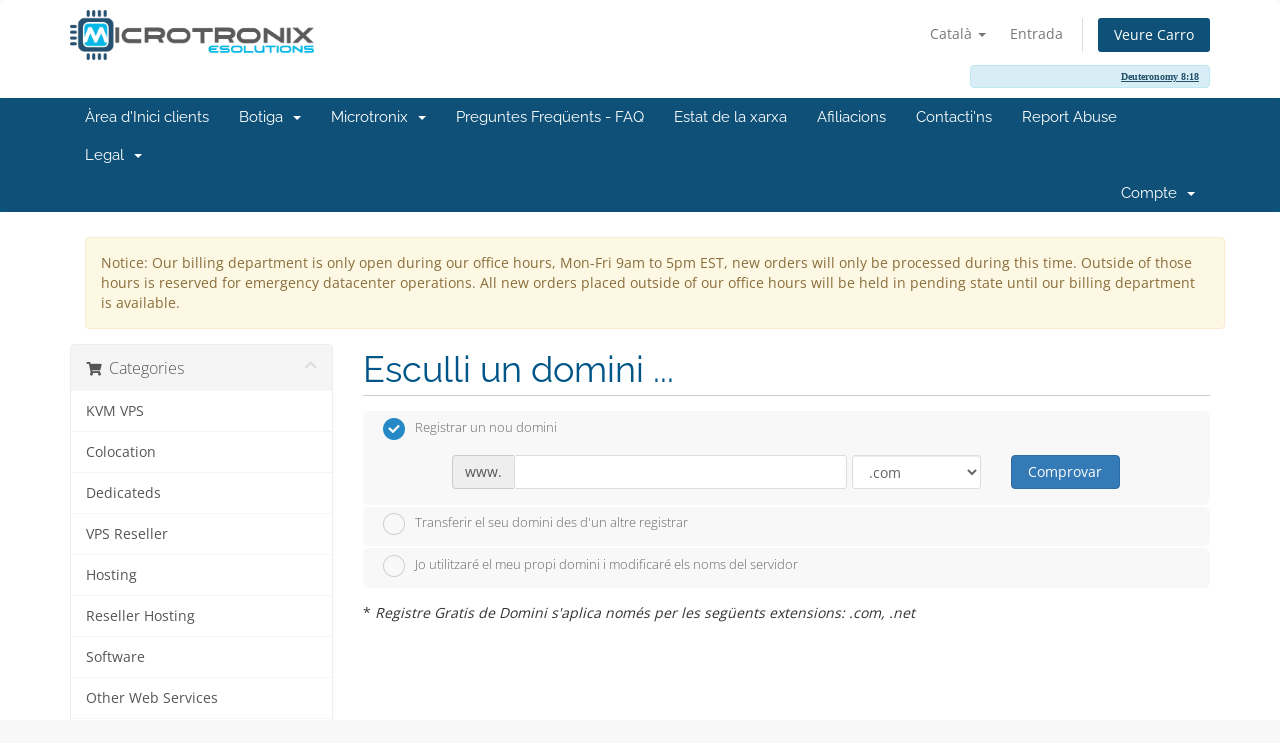

--- FILE ---
content_type: text/html; charset=utf-8
request_url: https://clients.microtronix-tech.com/index.php?rp=%2Fstore%2Freseller-hosting%2Fbasic&language=catalan
body_size: 11344
content:
<!DOCTYPE html>
<html lang="en">
<head>
    <meta charset="iso-8859-1" />
    <meta http-equiv="X-UA-Compatible" content="IE=edge">
    <meta name="viewport" content="width=device-width, initial-scale=1">
    <title>Carro de Comandes - Microtronix ESolutions, LLC</title>

    <!-- Styling -->
<link href="/assets/fonts/css/open-sans-family.css" rel="stylesheet" type="text/css" />
<link href="/assets/fonts/css/raleway-family.css" rel="stylesheet" type="text/css" />
<link href="/templates/six/css/all.min.css?v=58bccd" rel="stylesheet">
<link href="/assets/css/fontawesome-all.min.css" rel="stylesheet">
<link href="/templates/six/css/custom.css" rel="stylesheet">

<!-- HTML5 Shim and Respond.js IE8 support of HTML5 elements and media queries -->
<!-- WARNING: Respond.js doesn't work if you view the page via file:// -->
<!--[if lt IE 9]>
  <script src="https://oss.maxcdn.com/libs/html5shiv/3.7.0/html5shiv.js"></script>
  <script src="https://oss.maxcdn.com/libs/respond.js/1.4.2/respond.min.js"></script>
<![endif]-->

<script type="text/javascript">
    var csrfToken = '6464cf17cc0f55303a95727cf1384540abd4a835',
        markdownGuide = 'Guia de Markdown',
        locale = 'en',
        saved = 'va estalviar',
        saving = 'estalvi automàtic',
        whmcsBaseUrl = "";
    </script>
<script src="/templates/six/js/scripts.min.js?v=58bccd"></script>


    <script>
jQuery(document).ready(function () {
	// jQuery('#top-nav').append('<div class="alert alert-info admin-masquerade-notice"><a href="https://www.biblegateway.com/passage/?search=Deuteronomy%208:18" class="alert-link" target="_blank">Deuteronomy 8:18</a></div>');
	jQuery('#header').append('<div class="container"><div class="alert alert-info admin-masquerade-notice" style="margin-top: 5px;"><a href="https://www.biblegateway.com/passage/?search=Deuteronomy%208:18" class="alert-link" target="_blank">Deuteronomy 8:18</a></div></div>');

	if (window.location.href.indexOf('store') > -1) {
		jQuery('#main-body .main-content').prepend('<div class="container"><div class="alert alert-warning" style="margin-top: 5px; margin-bottom: 15px;">Notice: Our billing department is only open during our office hours, Mon-Fri 9am to 5pm EST, new orders will only be processed during this time. Outside of those hours is reserved for emergency datacenter operations. All new orders placed outside of our office hours will be held in pending state until our billing department is available.</div></div>');
	}

	if (window.location.href.indexOf('colocation') > -1 || window.location.href.indexOf('dedicateds') > -1) {
		jQuery('#products > ul > li').each(function ( e ) {
			if($(this).find('.order-button').html().indexOf('Order Now') > -1) {
				$(this).find('.top-head').prepend('<div class="ribbon-1">In Stock!</div>');
			}
		});
	}

	if (window.location.href.indexOf('submitticket') > -1) {
		jQuery('#main-body .main-content').prepend('<div class="container"><div class="alert alert-warning" style="margin-top: 5px; margin-bottom: 15px;">Notice: Our support and billing departments only answer non-emergency related tickets during regular office hours, Mon-Fri 9am to 5pm EST. Time outside of these office hours are reserved for emergency datacenter operations only, as our staff is minimal during these times. All tickets deemed non-emergency related opened outside of our office hours will remain pending until our staff is available during regular office hours.</div></div>');
	}
});
</script>


</head>
<body data-phone-cc-input="1">


<section id="header">
    <div class="container">
        <ul class="top-nav">
                            <li>
                    <a href="#" class="choose-language" data-toggle="popover" id="languageChooser">
                        Català
                        <b class="caret"></b>
                    </a>
                    <div id="languageChooserContent" class="hidden">
                        <ul>
                                                            <li>
                                    <a href="/index.php?rp=%2Fstore%2Freseller-hosting%2Fbasic&language=arabic">العربية</a>
                                </li>
                                                            <li>
                                    <a href="/index.php?rp=%2Fstore%2Freseller-hosting%2Fbasic&language=azerbaijani">Azerbaijani</a>
                                </li>
                                                            <li>
                                    <a href="/index.php?rp=%2Fstore%2Freseller-hosting%2Fbasic&language=catalan">Català</a>
                                </li>
                                                            <li>
                                    <a href="/index.php?rp=%2Fstore%2Freseller-hosting%2Fbasic&language=chinese">ĸ�文</a>
                                </li>
                                                            <li>
                                    <a href="/index.php?rp=%2Fstore%2Freseller-hosting%2Fbasic&language=croatian">Hrvatski</a>
                                </li>
                                                            <li>
                                    <a href="/index.php?rp=%2Fstore%2Freseller-hosting%2Fbasic&language=czech">čeština</a>
                                </li>
                                                            <li>
                                    <a href="/index.php?rp=%2Fstore%2Freseller-hosting%2Fbasic&language=danish">Dansk</a>
                                </li>
                                                            <li>
                                    <a href="/index.php?rp=%2Fstore%2Freseller-hosting%2Fbasic&language=dutch">Nederlands</a>
                                </li>
                                                            <li>
                                    <a href="/index.php?rp=%2Fstore%2Freseller-hosting%2Fbasic&language=english">English</a>
                                </li>
                                                            <li>
                                    <a href="/index.php?rp=%2Fstore%2Freseller-hosting%2Fbasic&language=estonian">Estonian</a>
                                </li>
                                                            <li>
                                    <a href="/index.php?rp=%2Fstore%2Freseller-hosting%2Fbasic&language=farsi">Persian</a>
                                </li>
                                                            <li>
                                    <a href="/index.php?rp=%2Fstore%2Freseller-hosting%2Fbasic&language=francais">English</a>
                                </li>
                                                            <li>
                                    <a href="/index.php?rp=%2Fstore%2Freseller-hosting%2Fbasic&language=french">Français</a>
                                </li>
                                                            <li>
                                    <a href="/index.php?rp=%2Fstore%2Freseller-hosting%2Fbasic&language=german">Deutsch</a>
                                </li>
                                                            <li>
                                    <a href="/index.php?rp=%2Fstore%2Freseller-hosting%2Fbasic&language=hebrew">עברית</a>
                                </li>
                                                            <li>
                                    <a href="/index.php?rp=%2Fstore%2Freseller-hosting%2Fbasic&language=hungarian">Magyar</a>
                                </li>
                                                            <li>
                                    <a href="/index.php?rp=%2Fstore%2Freseller-hosting%2Fbasic&language=italian">Italiano</a>
                                </li>
                                                            <li>
                                    <a href="/index.php?rp=%2Fstore%2Freseller-hosting%2Fbasic&language=macedonian">Macedonian</a>
                                </li>
                                                            <li>
                                    <a href="/index.php?rp=%2Fstore%2Freseller-hosting%2Fbasic&language=norwegian">Norwegian</a>
                                </li>
                                                            <li>
                                    <a href="/index.php?rp=%2Fstore%2Freseller-hosting%2Fbasic&language=portuguese-br">Português</a>
                                </li>
                                                            <li>
                                    <a href="/index.php?rp=%2Fstore%2Freseller-hosting%2Fbasic&language=portuguese-pt">Português</a>
                                </li>
                                                            <li>
                                    <a href="/index.php?rp=%2Fstore%2Freseller-hosting%2Fbasic&language=romanian">Română</a>
                                </li>
                                                            <li>
                                    <a href="/index.php?rp=%2Fstore%2Freseller-hosting%2Fbasic&language=russian">русский</a>
                                </li>
                                                            <li>
                                    <a href="/index.php?rp=%2Fstore%2Freseller-hosting%2Fbasic&language=spanish">Español</a>
                                </li>
                                                            <li>
                                    <a href="/index.php?rp=%2Fstore%2Freseller-hosting%2Fbasic&language=swedish">Svenska</a>
                                </li>
                                                            <li>
                                    <a href="/index.php?rp=%2Fstore%2Freseller-hosting%2Fbasic&language=turkish">Türkçe</a>
                                </li>
                                                            <li>
                                    <a href="/index.php?rp=%2Fstore%2Freseller-hosting%2Fbasic&language=ukranian">українська</a>
                                </li>
                                                    </ul>
                    </div>
                </li>
                                        <li>
                    <a href="/clientarea.php">Entrada</a>
                </li>
                                <li class="primary-action">
                    <a href="/cart.php?a=view" class="btn">
                        Veure Carro
                    </a>
                </li>
                                </ul>

                    <a href="/index.php" class="logo"><img src="/assets/img/logo.png" alt="Microtronix ESolutions, LLC"></a>
        
    </div>
</section>

<section id="main-menu">

    <nav id="nav" class="navbar navbar-default navbar-main" role="navigation">
        <div class="container">
            <!-- Brand and toggle get grouped for better mobile display -->
            <div class="navbar-header">
                <button type="button" class="navbar-toggle" data-toggle="collapse" data-target="#primary-nav">
                    <span class="sr-only">Canvia la navegació</span>
                    <span class="icon-bar"></span>
                    <span class="icon-bar"></span>
                    <span class="icon-bar"></span>
                </button>
            </div>

            <!-- Collect the nav links, forms, and other content for toggling -->
            <div class="collapse navbar-collapse" id="primary-nav">

                <ul class="nav navbar-nav">

                        <li menuItemName="Home" class="" id="Primary_Navbar-Home">
        <a href="/index.php">
                        Àrea d'Inici clients
                                </a>
            </li>
    <li menuItemName="Store" class="dropdown" id="Primary_Navbar-Store">
        <a class="dropdown-toggle" data-toggle="dropdown" href="#">
                        Botiga
                        &nbsp;<b class="caret"></b>        </a>
                    <ul class="dropdown-menu">
                            <li menuItemName="Browse Products Services" id="Primary_Navbar-Store-Browse_Products_Services">
                    <a href="/index.php?rp=/store">
                                                Explorar tots
                                            </a>
                </li>
                            <li menuItemName="Shop Divider 1" class="nav-divider" id="Primary_Navbar-Store-Shop_Divider_1">
                    <a href="">
                                                -----
                                            </a>
                </li>
                            <li menuItemName="KVM VPS" id="Primary_Navbar-Store-KVM_VPS">
                    <a href="/index.php?rp=/store/kvm-vps">
                                                KVM VPS
                                            </a>
                </li>
                            <li menuItemName="Colocation" id="Primary_Navbar-Store-Colocation">
                    <a href="/index.php?rp=/store/colocation">
                                                Colocation
                                            </a>
                </li>
                            <li menuItemName="Dedicateds" id="Primary_Navbar-Store-Dedicateds">
                    <a href="/index.php?rp=/store/dedicateds">
                                                Dedicateds
                                            </a>
                </li>
                            <li menuItemName="VPS Reseller" id="Primary_Navbar-Store-VPS_Reseller">
                    <a href="/index.php?rp=/store/vps-reseller">
                                                VPS Reseller
                                            </a>
                </li>
                            <li menuItemName="Hosting" id="Primary_Navbar-Store-Hosting">
                    <a href="/index.php?rp=/store/hosting">
                                                Hosting
                                            </a>
                </li>
                            <li menuItemName="Reseller Hosting" id="Primary_Navbar-Store-Reseller_Hosting">
                    <a href="/index.php?rp=/store/reseller-hosting">
                                                Reseller Hosting
                                            </a>
                </li>
                            <li menuItemName="Software" id="Primary_Navbar-Store-Software">
                    <a href="/index.php?rp=/store/software">
                                                Software
                                            </a>
                </li>
                            <li menuItemName="Other Web Services" id="Primary_Navbar-Store-Other_Web_Services">
                    <a href="/index.php?rp=/store/other-web-services">
                                                Other Web Services
                                            </a>
                </li>
                            <li menuItemName="RapidSSL Certificates" id="Primary_Navbar-Store-RapidSSL_Certificates">
                    <a href="/index.php?rp=/store/rapidssl-certificates">
                                                RapidSSL Certificates
                                            </a>
                </li>
                            <li menuItemName="GeoTrust Certificates" id="Primary_Navbar-Store-GeoTrust_Certificates">
                    <a href="/index.php?rp=/store/geotrust-certificates">
                                                GeoTrust Certificates
                                            </a>
                </li>
                            <li menuItemName="Comodo Certificates" id="Primary_Navbar-Store-Comodo_Certificates">
                    <a href="/index.php?rp=/store/comodo-certificates">
                                                Comodo Certificates
                                            </a>
                </li>
                            <li menuItemName="Register a New Domain" id="Primary_Navbar-Store-Register_a_New_Domain">
                    <a href="/cart.php?a=add&domain=register">
                                                Registrar un Nou Domini
                                            </a>
                </li>
                            <li menuItemName="Transfer a Domain to Us" id="Primary_Navbar-Store-Transfer_a_Domain_to_Us">
                    <a href="/cart.php?a=add&domain=transfer">
                                                transferir un Domini
                                            </a>
                </li>
                        </ul>
            </li>
    <li menuItemName="microtronix" class="dropdown" id="Primary_Navbar-microtronix">
        <a class="dropdown-toggle" data-toggle="dropdown" href="#">
                        Microtronix
                        &nbsp;<b class="caret"></b>        </a>
                    <ul class="dropdown-menu">
                            <li menuItemName="dc" id="Primary_Navbar-microtronix-dc">
                    <a href="https://www.microtronixdc.com">
                                                Datacenter
                                            </a>
                </li>
                            <li menuItemName="esol" id="Primary_Navbar-microtronix-esol">
                    <a href="https://www.microtronixesolutions.com">
                                                Web Division
                                            </a>
                </li>
                            <li menuItemName="tech" id="Primary_Navbar-microtronix-tech">
                    <a href="https://www.microtronix-tech.com">
                                                IT Division
                                            </a>
                </li>
                        </ul>
            </li>
    <li menuItemName="Knowledgebase" class="" id="Primary_Navbar-Knowledgebase">
        <a href="/index.php?rp=/knowledgebase">
                        Preguntes Freqüents - FAQ
                                </a>
            </li>
    <li menuItemName="Network Status" class="" id="Primary_Navbar-Network_Status">
        <a href="https://status.microtronix-tech.com/">
                        Estat de la xarxa
                                </a>
            </li>
    <li menuItemName="Affiliates" class="" id="Primary_Navbar-Affiliates">
        <a href="/affiliates.php">
                        Afiliacions
                                </a>
            </li>
    <li menuItemName="Contact Us" class="" id="Primary_Navbar-Contact_Us">
        <a href="/contact.php">
                        Contacti'ns
                                </a>
            </li>
    <li menuItemName="Report Abuse" class="" id="Primary_Navbar-Report_Abuse">
        <a href="/index.php?m=abusemanagerpro">
                        Report Abuse
                                </a>
            </li>
    <li menuItemName="legal" class="dropdown" id="Primary_Navbar-legal">
        <a class="dropdown-toggle" data-toggle="dropdown" href="#">
                        Legal
                        &nbsp;<b class="caret"></b>        </a>
                    <ul class="dropdown-menu">
                            <li menuItemName="tos" id="Primary_Navbar-legal-tos">
                    <a href="https://microtronixdc.com/terms-of-service">
                                                Terms of Service
                                            </a>
                </li>
                            <li menuItemName="aup" id="Primary_Navbar-legal-aup">
                    <a href="https://microtronixdc.com/acceptable-use-policy">
                                                Acceptable Use Policy
                                            </a>
                </li>
                            <li menuItemName="priv" id="Primary_Navbar-legal-priv">
                    <a href="https://microtronixdc.com/privacy-policy">
                                                Privacy Policy
                                            </a>
                </li>
                        </ul>
            </li>

                </ul>

                <ul class="nav navbar-nav navbar-right">

                        <li menuItemName="Account" class="dropdown" id="Secondary_Navbar-Account">
        <a class="dropdown-toggle" data-toggle="dropdown" href="#">
                        Compte
                        &nbsp;<b class="caret"></b>        </a>
                    <ul class="dropdown-menu">
                            <li menuItemName="Login" id="Secondary_Navbar-Account-Login">
                    <a href="/clientarea.php">
                                                Entrada
                                            </a>
                </li>
                            <li menuItemName="Divider" class="nav-divider" id="Secondary_Navbar-Account-Divider">
                    <a href="">
                                                -----
                                            </a>
                </li>
                            <li menuItemName="Forgot Password?" id="Secondary_Navbar-Account-Forgot_Password?">
                    <a href="/index.php?rp=/password/reset">
                                                Ha perdut la contrasenya?
                                            </a>
                </li>
                        </ul>
            </li>

                </ul>

            </div><!-- /.navbar-collapse -->
        </div>
    </nav>

</section>



<section id="main-body">
    <div class="container">
        <div class="row">

                <!-- Container for main page display content -->
        <div class="col-xs-12 main-content">
            

<link rel="stylesheet" type="text/css" href="/templates/orderforms/standard_cart/css/all.min.css?v=58bccd" />
<script type="text/javascript" src="/templates/orderforms/standard_cart/js/scripts.min.js?v=58bccd"></script>
<div id="order-standard_cart">

    <div class="row">
        <div class="cart-sidebar">
                <div menuItemName="Categories" class="panel card card-sidebar mb-3 panel-sidebar">
        <div class="panel-heading card-header">
            <h3 class="panel-title">
                                    <i class="fas fa-shopping-cart"></i>&nbsp;
                
                Categories

                
                <i class="fas fa-chevron-up card-minimise panel-minimise pull-right float-right"></i>
            </h3>
        </div>

        
                    <div class="list-group collapsable-card-body">
                                                            <a menuItemName="KVM VPS" href="/index.php?rp=/store/kvm-vps" class="list-group-item list-group-item-action" id="Secondary_Sidebar-Categories-KVM_VPS">
                            
                            KVM VPS

                                                    </a>
                                                                                <a menuItemName="Colocation" href="/index.php?rp=/store/colocation" class="list-group-item list-group-item-action" id="Secondary_Sidebar-Categories-Colocation">
                            
                            Colocation

                                                    </a>
                                                                                <a menuItemName="Dedicateds" href="/index.php?rp=/store/dedicateds" class="list-group-item list-group-item-action" id="Secondary_Sidebar-Categories-Dedicateds">
                            
                            Dedicateds

                                                    </a>
                                                                                <a menuItemName="VPS Reseller" href="/index.php?rp=/store/vps-reseller" class="list-group-item list-group-item-action" id="Secondary_Sidebar-Categories-VPS_Reseller">
                            
                            VPS Reseller

                                                    </a>
                                                                                <a menuItemName="Hosting" href="/index.php?rp=/store/hosting" class="list-group-item list-group-item-action" id="Secondary_Sidebar-Categories-Hosting">
                            
                            Hosting

                                                    </a>
                                                                                <a menuItemName="Reseller Hosting" href="/index.php?rp=/store/reseller-hosting" class="list-group-item list-group-item-action" id="Secondary_Sidebar-Categories-Reseller_Hosting">
                            
                            Reseller Hosting

                                                    </a>
                                                                                <a menuItemName="Software" href="/index.php?rp=/store/software" class="list-group-item list-group-item-action" id="Secondary_Sidebar-Categories-Software">
                            
                            Software

                                                    </a>
                                                                                <a menuItemName="Other Web Services" href="/index.php?rp=/store/other-web-services" class="list-group-item list-group-item-action" id="Secondary_Sidebar-Categories-Other_Web_Services">
                            
                            Other Web Services

                                                    </a>
                                                                                <a menuItemName="RapidSSL Certificates" href="/index.php?rp=/store/rapidssl-certificates" class="list-group-item list-group-item-action" id="Secondary_Sidebar-Categories-RapidSSL_Certificates">
                            
                            RapidSSL Certificates

                                                    </a>
                                                                                <a menuItemName="GeoTrust Certificates" href="/index.php?rp=/store/geotrust-certificates" class="list-group-item list-group-item-action" id="Secondary_Sidebar-Categories-GeoTrust_Certificates">
                            
                            GeoTrust Certificates

                                                    </a>
                                                                                <a menuItemName="Comodo Certificates" href="/index.php?rp=/store/comodo-certificates" class="list-group-item list-group-item-action" id="Secondary_Sidebar-Categories-Comodo_Certificates">
                            
                            Comodo Certificates

                                                    </a>
                                                </div>
        
            </div>

        <div menuItemName="Actions" class="panel card card-sidebar mb-3 panel-sidebar">
        <div class="panel-heading card-header">
            <h3 class="panel-title">
                                    <i class="fas fa-plus"></i>&nbsp;
                
                Accions

                
                <i class="fas fa-chevron-up card-minimise panel-minimise pull-right float-right"></i>
            </h3>
        </div>

        
                    <div class="list-group collapsable-card-body">
                                                            <a menuItemName="Domain Registration" href="/cart.php?a=add&domain=register" class="list-group-item list-group-item-action" id="Secondary_Sidebar-Actions-Domain_Registration">
                                                            <i class="fas fa-globe fa-fw"></i>&nbsp;
                            
                            Registrar un Nou Domini

                                                    </a>
                                                                                <a menuItemName="Domain Transfer" href="/cart.php?a=add&domain=transfer" class="list-group-item list-group-item-action" id="Secondary_Sidebar-Actions-Domain_Transfer">
                                                            <i class="fas fa-share fa-fw"></i>&nbsp;
                            
                            Transferència en un domini

                                                    </a>
                                                                                <a menuItemName="View Cart" href="/cart.php?a=view" class="list-group-item list-group-item-action" id="Secondary_Sidebar-Actions-View_Cart">
                                                            <i class="fas fa-shopping-cart fa-fw"></i>&nbsp;
                            
                            Veure Carro

                                                    </a>
                                                </div>
        
            </div>

            </div>

        <div class="cart-body">
            <div class="header-lined">
                <h1 class="font-size-36">Esculli un domini ...</h1>
            </div>
            <div class="sidebar-collapsed">

            <div class="panel card panel-default">
                <div class="m-0 panel-heading card-header">
        <h3 class="panel-title">
                            <i class="fas fa-shopping-cart"></i>&nbsp;
            
            Categories

                    </h3>
    </div>

    <div class="panel-body card-body">
        <form role="form">
            <select class="form-control custom-select" onchange="selectChangeNavigate(this)">
                                                    <option menuItemName="KVM VPS" value="/index.php?rp=/store/kvm-vps" class="list-group-item" >
                        KVM VPS

                                            </option>
                                                        <option menuItemName="Colocation" value="/index.php?rp=/store/colocation" class="list-group-item" >
                        Colocation

                                            </option>
                                                        <option menuItemName="Dedicateds" value="/index.php?rp=/store/dedicateds" class="list-group-item" >
                        Dedicateds

                                            </option>
                                                        <option menuItemName="VPS Reseller" value="/index.php?rp=/store/vps-reseller" class="list-group-item" >
                        VPS Reseller

                                            </option>
                                                        <option menuItemName="Hosting" value="/index.php?rp=/store/hosting" class="list-group-item" >
                        Hosting

                                            </option>
                                                        <option menuItemName="Reseller Hosting" value="/index.php?rp=/store/reseller-hosting" class="list-group-item" >
                        Reseller Hosting

                                            </option>
                                                        <option menuItemName="Software" value="/index.php?rp=/store/software" class="list-group-item" >
                        Software

                                            </option>
                                                        <option menuItemName="Other Web Services" value="/index.php?rp=/store/other-web-services" class="list-group-item" >
                        Other Web Services

                                            </option>
                                                        <option menuItemName="RapidSSL Certificates" value="/index.php?rp=/store/rapidssl-certificates" class="list-group-item" >
                        RapidSSL Certificates

                                            </option>
                                                        <option menuItemName="GeoTrust Certificates" value="/index.php?rp=/store/geotrust-certificates" class="list-group-item" >
                        GeoTrust Certificates

                                            </option>
                                                        <option menuItemName="Comodo Certificates" value="/index.php?rp=/store/comodo-certificates" class="list-group-item" >
                        Comodo Certificates

                                            </option>
                                                                        <option value="" class="list-group-item" selected=""selected>- Veure Altres Categories -</option>
                            </select>
        </form>
    </div>

            </div>
            <div class="panel card panel-default">
                <div class="m-0 panel-heading card-header">
        <h3 class="panel-title">
                            <i class="fas fa-plus"></i>&nbsp;
            
            Accions

                    </h3>
    </div>

    <div class="panel-body card-body">
        <form role="form">
            <select class="form-control custom-select" onchange="selectChangeNavigate(this)">
                                                    <option menuItemName="Domain Registration" value="/cart.php?a=add&domain=register" class="list-group-item" >
                        Registrar un Nou Domini

                                            </option>
                                                        <option menuItemName="Domain Transfer" value="/cart.php?a=add&domain=transfer" class="list-group-item" >
                        Transferència en un domini

                                            </option>
                                                        <option menuItemName="View Cart" value="/cart.php?a=view" class="list-group-item" >
                        Veure Carro

                                            </option>
                                                                        <option value="" class="list-group-item" selected=""selected>- Veure Altres Categories -</option>
                            </select>
        </form>
    </div>

            </div>
    
    
</div>
            <form id="frmProductDomain">
                <input type="hidden" id="frmProductDomainPid" value="56" />
                <div class="domain-selection-options">
                                                                <div class="option">
                            <label>
                                <input type="radio" name="domainoption" value="register" id="selregister" checked />Registrar un nou domini
                            </label>
                            <div class="domain-input-group clearfix" id="domainregister">
                                <div class="row">
                                    <div class="col-sm-8 col-sm-offset-1 offset-sm-1">
                                        <div class="row domains-row">
                                            <div class="col-xs-9 col-9">
                                                <div class="input-group">
                                                    <div class="input-group-addon input-group-prepend">
                                                        <span class="input-group-text">www.</span>
                                                    </div>
                                                    <input type="text" id="registersld" value="" class="form-control" autocapitalize="none" data-toggle="tooltip" data-placement="top" data-trigger="manual" title="Si us plau, introdueix el teu domini" />
                                                </div>
                                            </div>
                                            <div class="col-xs-3 col-3">
                                                <select id="registertld" class="form-control">
                                                                                                            <option value=".com">.com</option>
                                                                                                            <option value=".net">.net</option>
                                                                                                            <option value=".org">.org</option>
                                                                                                            <option value=".info">.info</option>
                                                                                                            <option value=".mobi">.mobi</option>
                                                                                                            <option value=".name">.name</option>
                                                                                                            <option value=".tv">.tv</option>
                                                                                                            <option value=".us">.us</option>
                                                                                                            <option value=".biz">.biz</option>
                                                                                                            <option value=".me">.me</option>
                                                                                                            <option value=".tel">.tel</option>
                                                                                                            <option value=".de">.de</option>
                                                                                                            <option value=".in">.in</option>
                                                                                                            <option value=".design">.design</option>
                                                                                                            <option value=".zone">.zone</option>
                                                                                                            <option value=".law">.law</option>
                                                                                                    </select>
                                            </div>
                                        </div>
                                    </div>
                                    <div class="col-sm-2">
                                        <button type="submit" class="btn btn-primary btn-block">
                                            Comprovar
                                        </button>
                                    </div>
                                </div>
                            </div>
                        </div>
                                                                <div class="option">
                            <label>
                                <input type="radio" name="domainoption" value="transfer" id="seltransfer" />Transferir el seu domini des d'un altre registrar
                            </label>
                            <div class="domain-input-group clearfix" id="domaintransfer">
                                <div class="row">
                                    <div class="col-sm-8 col-sm-offset-1 offset-sm-1">
                                        <div class="row domains-row">
                                            <div class="col-xs-9 col-9">
                                                <div class="input-group">
                                                    <div class="input-group-addon input-group-prepend">
                                                        <span class="input-group-text">www.</span>
                                                    </div>
                                                    <input type="text" id="transfersld" value="" class="form-control" autocapitalize="none" data-toggle="tooltip" data-placement="top" data-trigger="manual" title="Si us plau, introdueix el teu domini"/>
                                                </div>
                                            </div>
                                            <div class="col-xs-3 col-3">
                                                <select id="transfertld" class="form-control">
                                                                                                            <option value=".com">.com</option>
                                                                                                            <option value=".net">.net</option>
                                                                                                            <option value=".org">.org</option>
                                                                                                            <option value=".info">.info</option>
                                                                                                            <option value=".mobi">.mobi</option>
                                                                                                            <option value=".name">.name</option>
                                                                                                            <option value=".tv">.tv</option>
                                                                                                            <option value=".us">.us</option>
                                                                                                            <option value=".biz">.biz</option>
                                                                                                            <option value=".me">.me</option>
                                                                                                            <option value=".tel">.tel</option>
                                                                                                            <option value=".de">.de</option>
                                                                                                            <option value=".in">.in</option>
                                                                                                            <option value=".design">.design</option>
                                                                                                            <option value=".zone">.zone</option>
                                                                                                            <option value=".law">.law</option>
                                                                                                    </select>
                                            </div>
                                        </div>
                                    </div>
                                    <div class="col-sm-2">
                                        <button type="submit" class="btn btn-primary btn-block">
                                            Transferir
                                        </button>
                                    </div>
                                </div>
                            </div>
                        </div>
                                                                <div class="option">
                            <label>
                                <input type="radio" name="domainoption" value="owndomain" id="selowndomain" />Jo utilitzaré el meu propi domini i modificaré els noms del servidor
                            </label>
                            <div class="domain-input-group clearfix" id="domainowndomain">
                                <div class="row">
                                    <div class="col-sm-8 col-sm-offset-1 offset-sm-1">
                                        <div class="row domains-row">
                                            <div class="col-xs-9 col-9">
                                                <div class="input-group">
                                                    <div class="input-group-addon input-group-prepend">
                                                        <span class="input-group-text">www.</span>
                                                    </div>
                                                    <input type="text" id="owndomainsld" value="" placeholder="exemple" class="form-control" autocapitalize="none" data-toggle="tooltip" data-placement="top" data-trigger="manual" title="Si us plau, introdueix el teu domini" />
                                                </div>
                                            </div>
                                            <div class="col-xs-3 col-3">
                                                <input type="text" id="owndomaintld" value="" placeholder="com" class="form-control" autocapitalize="none" data-toggle="tooltip" data-placement="top" data-trigger="manual" title="Necessari" />
                                            </div>
                                        </div>
                                    </div>
                                    <div class="col-sm-2">
                                        <button type="submit" class="btn btn-primary btn-block" id="useOwnDomain">
                                            Utilitzar
                                        </button>
                                    </div>
                                </div>
                            </div>
                        </div>
                                                        </div>

                                    <p>* <em>Registre Gratis de Domini s'aplica només per les següents extensions: .com, .net</em></p>
                
            </form>

            <div class="clearfix"></div>
            <form method="post" action="/cart.php?a=add&pid=56&domainselect=1" id="frmProductDomainSelections">
<input type="hidden" name="token" value="6464cf17cc0f55303a95727cf1384540abd4a835" />

                <div id="DomainSearchResults" class="w-hidden">

                    <div id="searchDomainInfo">
                        <p id="primaryLookupSearching" class="domain-lookup-loader domain-lookup-primary-loader domain-searching domain-checker-result-headline">
                            <i class="fas fa-spinner fa-spin"></i>
                            <span class="domain-lookup-register-loader">Comprovació de disponibilitat...</span>
                            <span class="domain-lookup-transfer-loader">Verificació de l'elegibilitat de transferència...</span>
                            <span class="domain-lookup-other-loader">Verificació de la selecció de domini...</span>
                        </p>
                        <div id="primaryLookupResult" class="domain-lookup-result domain-lookup-primary-results w-hidden">
                            <div class="domain-unavailable domain-checker-unavailable headline"><strong>:domain</strong> no està disponible</div>
                            <div class="domain-available domain-checker-available headline"><strong>:domain</strong> està disponible.</div>
                            <div class="btn btn-primary domain-contact-support headline">Contacti'ns</div>
                            <div class="transfer-eligible">
                                <p class="domain-checker-available headline">El teu domini és elegible per a la transferència</p>
                                <p>Assegureu-vos que heu desbloquejat el vostre domini al vostre registrador actual abans de continuar.</p>
                            </div>
                            <div class="transfer-not-eligible">
                                <p class="domain-checker-unavailable headline">No és elegible per a la transferència</p>
                                <p>El domini que has introduït no sembla estar registrat.</p>
                                <p>Si el domini es va registrar recentment, és possible que hàgiu de tornar a intentar-ho més endavant.</p>
                                <p>Alternativament, podeu realitzar una cerca per registrar aquest domini.</p>
                            </div>
                            <div class="domain-invalid">
                                <p class="domain-checker-unavailable headline">Nom de domini no vàlid proporcionat</p>
                                <p>
                                    Els dominis han de començar amb una lletra o un número<span class="domain-length-restrictions"> i estar entre els caràcters de <span class="min-length"></span> i <span class="max-length"></span> en longitud</span><br />
                                    Si us plau, comproveu la vostra entrada i torneu a intentar-ho.
                                </p>
                            </div>
                            <div id="idnLanguageSelector" class="margin-10 idn-language-selector idn-language w-hidden">
                                <div class="row">
                                    <div class="col-sm-10 col-sm-offset-1 col-lg-8 col-lg-offset-2 offset-sm-1 offset-lg-2">
                                        <div class="margin-10 text-center">
                                            Hem detectat que el domini que heu introduït és un nom de domini internacional. Per continuar, seleccioneu l'idioma del domini desitjat.
                                        </div>
                                    </div>
                                </div>
                                <div class="row">
                                    <div class="col-sm-8 col-lg-6 col-sm-offset-2 col-lg-offset-3 offset-sm-2 offset-lg-3">
                                        <div class="form-group">
                                            <select name="idnlanguage" class="form-control">
                                                <option value="">Trieu l'idioma IDN</option>
                                                                                                    <option value="afr">Afrikaans</option>
                                                                                                    <option value="alb">Albanès</option>
                                                                                                    <option value="ara">Àrab</option>
                                                                                                    <option value="arg">Aragonès</option>
                                                                                                    <option value="arm">Armeni</option>
                                                                                                    <option value="asm">Assamès</option>
                                                                                                    <option value="ast">Asturià</option>
                                                                                                    <option value="ave">Avestan</option>
                                                                                                    <option value="awa">Awadhi</option>
                                                                                                    <option value="aze">Àzeri</option>
                                                                                                    <option value="ban">Balinès</option>
                                                                                                    <option value="bal">Baluchi</option>
                                                                                                    <option value="bas">Basa</option>
                                                                                                    <option value="bak">Bashkir</option>
                                                                                                    <option value="baq">Basc</option>
                                                                                                    <option value="bel">Bielorús</option>
                                                                                                    <option value="ben">Bengalí</option>
                                                                                                    <option value="bho">Bhojpuri</option>
                                                                                                    <option value="bos">Bosnià</option>
                                                                                                    <option value="bul">Búlgar</option>
                                                                                                    <option value="bur">Birmà</option>
                                                                                                    <option value="car">Carib</option>
                                                                                                    <option value="cat">Català</option>
                                                                                                    <option value="che">Txetxè</option>
                                                                                                    <option value="chi">Xinès</option>
                                                                                                    <option value="chv">Txuvash</option>
                                                                                                    <option value="cop">copte</option>
                                                                                                    <option value="cos">Cors</option>
                                                                                                    <option value="scr">Croata</option>
                                                                                                    <option value="cze">Txec</option>
                                                                                                    <option value="dan">Danès</option>
                                                                                                    <option value="div">Divehi</option>
                                                                                                    <option value="doi">Dogrí</option>
                                                                                                    <option value="dut">Holandès</option>
                                                                                                    <option value="eng">Anglès</option>
                                                                                                    <option value="est">Estonià</option>
                                                                                                    <option value="fao">Feroès</option>
                                                                                                    <option value="fij">Fijià</option>
                                                                                                    <option value="fin">Finès</option>
                                                                                                    <option value="fre">Francès</option>
                                                                                                    <option value="fry">Frisó</option>
                                                                                                    <option value="gla">Gaèlic; Gaèlic escocès</option>
                                                                                                    <option value="geo">Georgià</option>
                                                                                                    <option value="ger">Alemany</option>
                                                                                                    <option value="gon">Gondi</option>
                                                                                                    <option value="gre">Grec</option>
                                                                                                    <option value="guj">Gujarat</option>
                                                                                                    <option value="heb">Hebreu</option>
                                                                                                    <option value="hin">Hindi</option>
                                                                                                    <option value="hun">Hongarès</option>
                                                                                                    <option value="ice">Islandès</option>
                                                                                                    <option value="inc">Índic</option>
                                                                                                    <option value="ind">Indonèsia</option>
                                                                                                    <option value="inh">Ingush</option>
                                                                                                    <option value="gle">Irlandès</option>
                                                                                                    <option value="ita">Italià</option>
                                                                                                    <option value="jpn">Japonès</option>
                                                                                                    <option value="jav">Javanès</option>
                                                                                                    <option value="kas">Caixmir</option>
                                                                                                    <option value="kaz">Kazakh</option>
                                                                                                    <option value="khm">Khmer</option>
                                                                                                    <option value="kir">Kirguís</option>
                                                                                                    <option value="kor">Coreà</option>
                                                                                                    <option value="kur">Kurda</option>
                                                                                                    <option value="lao">Laosià</option>
                                                                                                    <option value="lat">Llatí</option>
                                                                                                    <option value="lav">Letó</option>
                                                                                                    <option value="lit">Lituà</option>
                                                                                                    <option value="ltz">luxemburguès</option>
                                                                                                    <option value="mac">Macedoni</option>
                                                                                                    <option value="may">Malai</option>
                                                                                                    <option value="mal">Malaiàlam</option>
                                                                                                    <option value="mlt">Maltès</option>
                                                                                                    <option value="mao">Maori</option>
                                                                                                    <option value="mol">moldau</option>
                                                                                                    <option value="mon">Mongol</option>
                                                                                                    <option value="nep">Nepalí</option>
                                                                                                    <option value="nor">Noruec</option>
                                                                                                    <option value="ori">Oriya</option>
                                                                                                    <option value="oss">Osetari</option>
                                                                                                    <option value="per">Persa</option>
                                                                                                    <option value="pol">Polonès</option>
                                                                                                    <option value="por">Portuguès</option>
                                                                                                    <option value="pan">Panjabi</option>
                                                                                                    <option value="pus">Pushto</option>
                                                                                                    <option value="raj">Rajasthani</option>
                                                                                                    <option value="rum">Romanès</option>
                                                                                                    <option value="rus">Rus</option>
                                                                                                    <option value="smo">Samoà</option>
                                                                                                    <option value="san">Sànscrit</option>
                                                                                                    <option value="srd">Sard</option>
                                                                                                    <option value="scc">Serbi</option>
                                                                                                    <option value="snd">Sindhi</option>
                                                                                                    <option value="sin">Cingalès</option>
                                                                                                    <option value="slo">Eslovac</option>
                                                                                                    <option value="slv">Eslovè</option>
                                                                                                    <option value="som">Somalí</option>
                                                                                                    <option value="spa">Castellà</option>
                                                                                                    <option value="swa">Suahili</option>
                                                                                                    <option value="swe">Suec</option>
                                                                                                    <option value="syr">siríac</option>
                                                                                                    <option value="tgk">Tadjik</option>
                                                                                                    <option value="tam">Tamil</option>
                                                                                                    <option value="tel">Telugu</option>
                                                                                                    <option value="tha">Tailandès</option>
                                                                                                    <option value="tib">Tibetà</option>
                                                                                                    <option value="tur">Turc</option>
                                                                                                    <option value="ukr">Ucraïnès</option>
                                                                                                    <option value="urd">Urdú</option>
                                                                                                    <option value="uzb">Uzbek</option>
                                                                                                    <option value="vie">Vietnamita</option>
                                                                                                    <option value="wel">Gal·lès</option>
                                                                                                    <option value="yid">Yidis</option>
                                                                                            </select>
                                            <div class="field-error-msg">
                                                Si us plau, selecciona l'idioma del domini que vols registrar.
                                            </div>
                                        </div>
                                    </div>
                                </div>
                            </div>
                            <div class="domain-price">
                                <span class="register-price-label">Continua registrant aquest domini per</span>
                                <span class="transfer-price-label w-hidden">Trasllat a nosaltres i prorrogar un any* per</span>
                                <span class="price"></span>
                            </div>
                            <p class="domain-error domain-checker-unavailable headline"></p>
                            <input type="hidden" id="resultDomainOption" name="domainoption" />
                            <input type="hidden" id="resultDomain" name="domains[]" />
                            <input type="hidden" id="resultDomainPricingTerm" />
                        </div>
                    </div>

                                                                        <div id="spotlightTlds" class="spotlight-tlds clearfix w-hidden">
                                <div class="spotlight-tlds-container">
                                                                            <div class="spotlight-tld-container spotlight-tld-container-8">
                                            <div id="spotlightcom" class="spotlight-tld">
                                                                                                    <div class="spotlight-tld-hot">Calenta</div>
                                                                                                .com
                                                <span class="domain-lookup-loader domain-lookup-spotlight-loader">
                                                    <i class="fas fa-spinner fa-spin"></i>
                                                </span>
                                                <div class="domain-lookup-result">
                                                    <button type="button" class="btn unavailable w-hidden" disabled="disabled">
                                                        No disponible
                                                    </button>
                                                    <button type="button" class="btn invalid w-hidden" disabled="disabled">
                                                        No disponible
                                                    </button>
                                                    <span class="available price w-hidden">$13.78 USD</span>
                                                    <button type="button" class="btn btn-add-to-cart product-domain w-hidden" data-whois="0" data-domain="">
                                                        <span class="to-add">Afegir</span>
                                                        <span class="loading">
                                                            <i class="fas fa-spinner fa-spin"></i> Carregant ...
                                                        </span>
                                                        <span class="added"><i class="far fa-shopping-cart"></i> Afegir</span>
                                                        <span class="unavailable">Presa</span>
                                                    </button>
                                                    <button type="button" class="btn btn-primary domain-contact-support w-hidden">
                                                        Poseu-vos en contacte amb el suport per comprar
                                                    </button>
                                                </div>
                                            </div>
                                        </div>
                                                                            <div class="spotlight-tld-container spotlight-tld-container-8">
                                            <div id="spotlightnet" class="spotlight-tld">
                                                                                                .net
                                                <span class="domain-lookup-loader domain-lookup-spotlight-loader">
                                                    <i class="fas fa-spinner fa-spin"></i>
                                                </span>
                                                <div class="domain-lookup-result">
                                                    <button type="button" class="btn unavailable w-hidden" disabled="disabled">
                                                        No disponible
                                                    </button>
                                                    <button type="button" class="btn invalid w-hidden" disabled="disabled">
                                                        No disponible
                                                    </button>
                                                    <span class="available price w-hidden">$15.29 USD</span>
                                                    <button type="button" class="btn btn-add-to-cart product-domain w-hidden" data-whois="0" data-domain="">
                                                        <span class="to-add">Afegir</span>
                                                        <span class="loading">
                                                            <i class="fas fa-spinner fa-spin"></i> Carregant ...
                                                        </span>
                                                        <span class="added"><i class="far fa-shopping-cart"></i> Afegir</span>
                                                        <span class="unavailable">Presa</span>
                                                    </button>
                                                    <button type="button" class="btn btn-primary domain-contact-support w-hidden">
                                                        Poseu-vos en contacte amb el suport per comprar
                                                    </button>
                                                </div>
                                            </div>
                                        </div>
                                                                            <div class="spotlight-tld-container spotlight-tld-container-8">
                                            <div id="spotlightorg" class="spotlight-tld">
                                                                                                .org
                                                <span class="domain-lookup-loader domain-lookup-spotlight-loader">
                                                    <i class="fas fa-spinner fa-spin"></i>
                                                </span>
                                                <div class="domain-lookup-result">
                                                    <button type="button" class="btn unavailable w-hidden" disabled="disabled">
                                                        No disponible
                                                    </button>
                                                    <button type="button" class="btn invalid w-hidden" disabled="disabled">
                                                        No disponible
                                                    </button>
                                                    <span class="available price w-hidden">$13.79 USD</span>
                                                    <button type="button" class="btn btn-add-to-cart product-domain w-hidden" data-whois="0" data-domain="">
                                                        <span class="to-add">Afegir</span>
                                                        <span class="loading">
                                                            <i class="fas fa-spinner fa-spin"></i> Carregant ...
                                                        </span>
                                                        <span class="added"><i class="far fa-shopping-cart"></i> Afegir</span>
                                                        <span class="unavailable">Presa</span>
                                                    </button>
                                                    <button type="button" class="btn btn-primary domain-contact-support w-hidden">
                                                        Poseu-vos en contacte amb el suport per comprar
                                                    </button>
                                                </div>
                                            </div>
                                        </div>
                                                                            <div class="spotlight-tld-container spotlight-tld-container-8">
                                            <div id="spotlightname" class="spotlight-tld">
                                                                                                .name
                                                <span class="domain-lookup-loader domain-lookup-spotlight-loader">
                                                    <i class="fas fa-spinner fa-spin"></i>
                                                </span>
                                                <div class="domain-lookup-result">
                                                    <button type="button" class="btn unavailable w-hidden" disabled="disabled">
                                                        No disponible
                                                    </button>
                                                    <button type="button" class="btn invalid w-hidden" disabled="disabled">
                                                        No disponible
                                                    </button>
                                                    <span class="available price w-hidden">$10.79 USD</span>
                                                    <button type="button" class="btn btn-add-to-cart product-domain w-hidden" data-whois="0" data-domain="">
                                                        <span class="to-add">Afegir</span>
                                                        <span class="loading">
                                                            <i class="fas fa-spinner fa-spin"></i> Carregant ...
                                                        </span>
                                                        <span class="added"><i class="far fa-shopping-cart"></i> Afegir</span>
                                                        <span class="unavailable">Presa</span>
                                                    </button>
                                                    <button type="button" class="btn btn-primary domain-contact-support w-hidden">
                                                        Poseu-vos en contacte amb el suport per comprar
                                                    </button>
                                                </div>
                                            </div>
                                        </div>
                                                                            <div class="spotlight-tld-container spotlight-tld-container-8">
                                            <div id="spotlightmobi" class="spotlight-tld">
                                                                                                .mobi
                                                <span class="domain-lookup-loader domain-lookup-spotlight-loader">
                                                    <i class="fas fa-spinner fa-spin"></i>
                                                </span>
                                                <div class="domain-lookup-result">
                                                    <button type="button" class="btn unavailable w-hidden" disabled="disabled">
                                                        No disponible
                                                    </button>
                                                    <button type="button" class="btn invalid w-hidden" disabled="disabled">
                                                        No disponible
                                                    </button>
                                                    <span class="available price w-hidden">$26.95 USD</span>
                                                    <button type="button" class="btn btn-add-to-cart product-domain w-hidden" data-whois="0" data-domain="">
                                                        <span class="to-add">Afegir</span>
                                                        <span class="loading">
                                                            <i class="fas fa-spinner fa-spin"></i> Carregant ...
                                                        </span>
                                                        <span class="added"><i class="far fa-shopping-cart"></i> Afegir</span>
                                                        <span class="unavailable">Presa</span>
                                                    </button>
                                                    <button type="button" class="btn btn-primary domain-contact-support w-hidden">
                                                        Poseu-vos en contacte amb el suport per comprar
                                                    </button>
                                                </div>
                                            </div>
                                        </div>
                                                                            <div class="spotlight-tld-container spotlight-tld-container-8">
                                            <div id="spotlightme" class="spotlight-tld">
                                                                                                .me
                                                <span class="domain-lookup-loader domain-lookup-spotlight-loader">
                                                    <i class="fas fa-spinner fa-spin"></i>
                                                </span>
                                                <div class="domain-lookup-result">
                                                    <button type="button" class="btn unavailable w-hidden" disabled="disabled">
                                                        No disponible
                                                    </button>
                                                    <button type="button" class="btn invalid w-hidden" disabled="disabled">
                                                        No disponible
                                                    </button>
                                                    <span class="available price w-hidden">$36.39 USD</span>
                                                    <button type="button" class="btn btn-add-to-cart product-domain w-hidden" data-whois="0" data-domain="">
                                                        <span class="to-add">Afegir</span>
                                                        <span class="loading">
                                                            <i class="fas fa-spinner fa-spin"></i> Carregant ...
                                                        </span>
                                                        <span class="added"><i class="far fa-shopping-cart"></i> Afegir</span>
                                                        <span class="unavailable">Presa</span>
                                                    </button>
                                                    <button type="button" class="btn btn-primary domain-contact-support w-hidden">
                                                        Poseu-vos en contacte amb el suport per comprar
                                                    </button>
                                                </div>
                                            </div>
                                        </div>
                                                                            <div class="spotlight-tld-container spotlight-tld-container-8">
                                            <div id="spotlightus" class="spotlight-tld">
                                                                                                .us
                                                <span class="domain-lookup-loader domain-lookup-spotlight-loader">
                                                    <i class="fas fa-spinner fa-spin"></i>
                                                </span>
                                                <div class="domain-lookup-result">
                                                    <button type="button" class="btn unavailable w-hidden" disabled="disabled">
                                                        No disponible
                                                    </button>
                                                    <button type="button" class="btn invalid w-hidden" disabled="disabled">
                                                        No disponible
                                                    </button>
                                                    <span class="available price w-hidden">$9.19 USD</span>
                                                    <button type="button" class="btn btn-add-to-cart product-domain w-hidden" data-whois="0" data-domain="">
                                                        <span class="to-add">Afegir</span>
                                                        <span class="loading">
                                                            <i class="fas fa-spinner fa-spin"></i> Carregant ...
                                                        </span>
                                                        <span class="added"><i class="far fa-shopping-cart"></i> Afegir</span>
                                                        <span class="unavailable">Presa</span>
                                                    </button>
                                                    <button type="button" class="btn btn-primary domain-contact-support w-hidden">
                                                        Poseu-vos en contacte amb el suport per comprar
                                                    </button>
                                                </div>
                                            </div>
                                        </div>
                                                                            <div class="spotlight-tld-container spotlight-tld-container-8">
                                            <div id="spotlighttv" class="spotlight-tld">
                                                                                                .tv
                                                <span class="domain-lookup-loader domain-lookup-spotlight-loader">
                                                    <i class="fas fa-spinner fa-spin"></i>
                                                </span>
                                                <div class="domain-lookup-result">
                                                    <button type="button" class="btn unavailable w-hidden" disabled="disabled">
                                                        No disponible
                                                    </button>
                                                    <button type="button" class="btn invalid w-hidden" disabled="disabled">
                                                        No disponible
                                                    </button>
                                                    <span class="available price w-hidden">$41.80 USD</span>
                                                    <button type="button" class="btn btn-add-to-cart product-domain w-hidden" data-whois="0" data-domain="">
                                                        <span class="to-add">Afegir</span>
                                                        <span class="loading">
                                                            <i class="fas fa-spinner fa-spin"></i> Carregant ...
                                                        </span>
                                                        <span class="added"><i class="far fa-shopping-cart"></i> Afegir</span>
                                                        <span class="unavailable">Presa</span>
                                                    </button>
                                                    <button type="button" class="btn btn-primary domain-contact-support w-hidden">
                                                        Poseu-vos en contacte amb el suport per comprar
                                                    </button>
                                                </div>
                                            </div>
                                        </div>
                                                                    </div>
                            </div>
                        
                        <div class="suggested-domains w-hidden">
                            <div class="panel-heading card-header">
                                Dominis suggerits
                            </div>
                            <div id="suggestionsLoader" class="card-body panel-body domain-lookup-loader domain-lookup-suggestions-loader">
                                <i class="fas fa-spinner fa-spin"></i> Generant suggeriments per a tu
                            </div>
                            <div id="domainSuggestions" class="domain-lookup-result list-group w-hidden">
                                <div class="domain-suggestion list-group-item w-hidden">
                                    <span class="domain"></span><span class="extension"></span>
                                    <div class="actions">
                                        <button type="button" class="btn btn-add-to-cart product-domain" data-whois="1" data-domain="">
                                            <span class="to-add">Afegir al Carro</span>
                                            <span class="loading">
                                                <i class="fas fa-spinner fa-spin"></i> Carregant ...
                                            </span>
                                            <span class="added">Afegir</span>
                                            <span class="unavailable">Presa</span>
                                        </button>
                                        <button type="button" class="btn btn-primary domain-contact-support w-hidden">Poseu-vos en contacte amb el suport per comprar</button>
                                        <span class="price"></span>
                                        <span class="promo w-hidden"></span>
                                    </div>
                                </div>
                            </div>
                            <div class="panel-footer card-footer more-suggestions text-center w-hidden">
                                <a id="moreSuggestions" href="#" onclick="loadMoreSuggestions();return false;">Doneu-me més suggeriments!</a>
                                <span id="noMoreSuggestions" class="no-more small w-hidden">Aquests són tots els resultats que tenim per a vosaltres! Si encara no heu trobat el que busqueu, proveu un terme o paraula clau de cerca diferent.</span>
                            </div>
                            <div class="text-center text-muted domain-suggestions-warning">
                                <p>És possible que els suggeriments de noms de domini no sempre estiguin disponibles. La disponibilitat es comprova en temps real en el punt d'afegir a la cistella.</p>
                            </div>
                        </div>
                                    </div>

                <div class="text-center">
                    <button id="btnDomainContinue" type="submit" class="btn btn-primary btn-lg w-hidden" disabled="disabled">
                        Continuar
                        &nbsp;<i class="fas fa-arrow-circle-right"></i>
                    </button>
                </div>
            </form>
        </div>
    </div>
</div>

<div class="hidden" id="divProductHasRecommendations" data-value=""></div>
<div class="modal fade" id="recommendationsModal" tabindex="-1" role="dialog">
    <div class="modal-dialog" role="document">
        <div class="modal-content">
            <div class="modal-header">
                <h4 class="float-left pull-left">
                                            Afegit a la cistella
                                    </h4>
                <button type="button" class="close" data-dismiss="modal" aria-label="Close"><span aria-hidden="true">&times;</span></button>
                <div class="clearfix"></div>
            </div>
            <div class="modal-body">
                <div class="product-recommendations-container">
    <div class="product-recommendations">
                    <p>Basant-nos en aquest producte, recomanem:</p>
                    </div>
</div>
            </div>
            <div class="modal-footer">
                <a class="btn btn-primary" href="#" id="btnContinueRecommendationsModal" data-dismiss="modal" role="button">
                    <span class="w-hidden hidden"><i class="fas fa-spinner fa-spin"></i>&nbsp;</span>Continuar
                </a>
            </div>
        </div>
    </div>
    <div class="product-recommendation clonable w-hidden hidden">
        <div class="header">
            <div class="cta">
                <div class="price">
                    <span class="w-hidden hidden">GRATIS!</span>
                    <span class="breakdown-price"></span>
                    <span class="setup-fee"><small>&nbsp;Cost d'instal · lació</small></span>
                </div>
                <button type="button" class="btn btn-sm btn-add">
                    <span class="text">Afegir al Carro</span>
                    <span class="arrow"><i class="fas fa-chevron-right"></i></span>
                </button>
            </div>
            <div class="expander">
                <i class="fas fa-chevron-right rotate" data-toggle="tooltip" data-placement="right" title="Feu clic per obtenir més informació."></i>
            </div>
            <div class="content">
                <div class="headline truncate"></div>
                <div class="tagline truncate">
                    No hi ha una descripció (tagline) per a aquest producte.
                </div>
            </div>
        </div>
        <div class="body clearfix"><p></p></div>
    </div>
</div>


                </div><!-- /.main-content -->
                            <div class="clearfix"></div>
        </div>
    </div>
</section>

<section id="footer">
    <div class="container">
        <a href="#" class="back-to-top"><i class="fas fa-chevron-up"></i></a>
        <p>Drets d'autor &copy; 2026 Microtronix ESolutions, LLC. Tots els drets reservats.</p>
    </div>
</section>

<div id="fullpage-overlay" class="hidden">
    <div class="outer-wrapper">
        <div class="inner-wrapper">
            <img src="/assets/img/overlay-spinner.svg">
            <br>
            <span class="msg"></span>
        </div>
    </div>
</div>

<div class="modal system-modal fade" id="modalAjax" tabindex="-1" role="dialog" aria-hidden="true">
    <div class="modal-dialog">
        <div class="modal-content panel-primary">
            <div class="modal-header panel-heading">
                <button type="button" class="close" data-dismiss="modal">
                    <span aria-hidden="true">&times;</span>
                    <span class="sr-only">Tancar ticket</span>
                </button>
                <h4 class="modal-title"></h4>
            </div>
            <div class="modal-body panel-body">
                Carregant ...
            </div>
            <div class="modal-footer panel-footer">
                <div class="pull-left loader">
                    <i class="fas fa-circle-notch fa-spin"></i>
                    Carregant ...
                </div>
                <button type="button" class="btn btn-default" data-dismiss="modal">
                    Tancar ticket
                </button>
                <button type="button" class="btn btn-primary modal-submit">
                    Enviar
                </button>
            </div>
        </div>
    </div>
</div>

<form action="#" id="frmGeneratePassword" class="form-horizontal">
    <div class="modal fade" id="modalGeneratePassword">
        <div class="modal-dialog">
            <div class="modal-content panel-primary">
                <div class="modal-header panel-heading">
                    <button type="button" class="close" data-dismiss="modal" aria-label="Close"><span aria-hidden="true">&times;</span></button>
                    <h4 class="modal-title">
                        Generar contrasenya
                    </h4>
                </div>
                <div class="modal-body">
                    <div class="alert alert-danger hidden" id="generatePwLengthError">
                        Si us plau, introduïu un número entre 8 i 64 per a la longitud de la contrasenya
                    </div>
                    <div class="form-group">
                        <label for="generatePwLength" class="col-sm-4 control-label">Longitud de la contrasenya</label>
                        <div class="col-sm-8">
                            <input type="number" min="8" max="64" value="12" step="1" class="form-control input-inline input-inline-100" id="inputGeneratePasswordLength">
                        </div>
                    </div>
                    <div class="form-group">
                        <label for="generatePwOutput" class="col-sm-4 control-label">Contrasenya generada</label>
                        <div class="col-sm-8">
                            <input type="text" class="form-control" id="inputGeneratePasswordOutput">
                        </div>
                    </div>
                    <div class="row">
                        <div class="col-sm-8 col-sm-offset-4">
                            <button type="submit" class="btn btn-default btn-sm">
                                <i class="fas fa-plus fa-fw"></i>
                                Generar nova contrasenya
                            </button>
                            <button type="button" class="btn btn-default btn-sm copy-to-clipboard" data-clipboard-target="#inputGeneratePasswordOutput">
                                <img src="/assets/img/clippy.svg" alt="Copy to clipboard" width="15">
                                Còpia
                            </button>
                        </div>
                    </div>
                </div>
                <div class="modal-footer">
                    <button type="button" class="btn btn-default" data-dismiss="modal">
                        Tancar ticket
                    </button>
                    <button type="button" class="btn btn-primary" id="btnGeneratePasswordInsert" data-clipboard-target="#inputGeneratePasswordOutput">
                        Copia al porta-retalls i Insereix
                    </button>
                </div>
            </div>
        </div>
    </div>
</form>

<!-- Piwik -->
<script type="text/javascript">
  var _paq = _paq || [];
  _paq.push(['trackPageView']);
  _paq.push(['enableLinkTracking']);
  (function() {
    var u="//analytics.microtronix-tech.com/";
    _paq.push(['setTrackerUrl', u+'piwik.php']);
    _paq.push(['setSiteId', 1]);
    var d=document, g=d.createElement('script'), s=d.getElementsByTagName('script')[0];
    g.type='text/javascript'; g.async=true; g.defer=true; g.src=u+'piwik.js'; s.parentNode.insertBefore(g,s);
  })();
</script>
<noscript><p><img src="//analytics.microtronix-tech.com/piwik.php?idsite=1" style="border:0;" alt="" /></p></noscript>
<!-- End Piwik Code -->
<!--Start of Tawk.to Script-->
<script type="text/javascript">
var Tawk_API=Tawk_API||{}, Tawk_LoadStart=new Date();
(function(){
var s1=document.createElement("script"),s0=document.getElementsByTagName("script")[0];
s1.async=true;
s1.src='https://embed.tawk.to/5e84b14e35bcbb0c9aacaad6/default';
s1.charset='UTF-8';
s1.setAttribute('crossorigin','*');
s0.parentNode.insertBefore(s1,s0);
})();
</script>
<!--End of Tawk.to Script-->


</body>
</html>


--- FILE ---
content_type: text/css
request_url: https://clients.microtronix-tech.com/templates/six/css/custom.css
body_size: 388
content:
/* *****************************************************

    ** Custom Stylesheet **

    Any custom styling you want to apply should be
    defined here.

***************************************************** */

/*ribbons stock*/
.ribbon-1 {
  position: relative;
  background: #BD1550;
  /*box-shadow: 0 0 0 999px #BD1550;
  clip-path: inset(0 -100%);*/
  color: #fff;
  line-height: 1.3em;
  font-family: sans-serif;
  font-size: 18px;
  border-radius: 5px 5px 0 0;
  -moz-border-radius: 5px 5px 0 0;
  -webkit-border-radius: 5px 5px 0 0;
}

.right {
  /*inset: -111% 24%; /*0 0 auto auto;*/
  /*transform-origin: 0 0;*/
  transform: translate(29.3%) rotate(45deg);
  top: -86%;
  right: -143px;
  width: 118px;
}